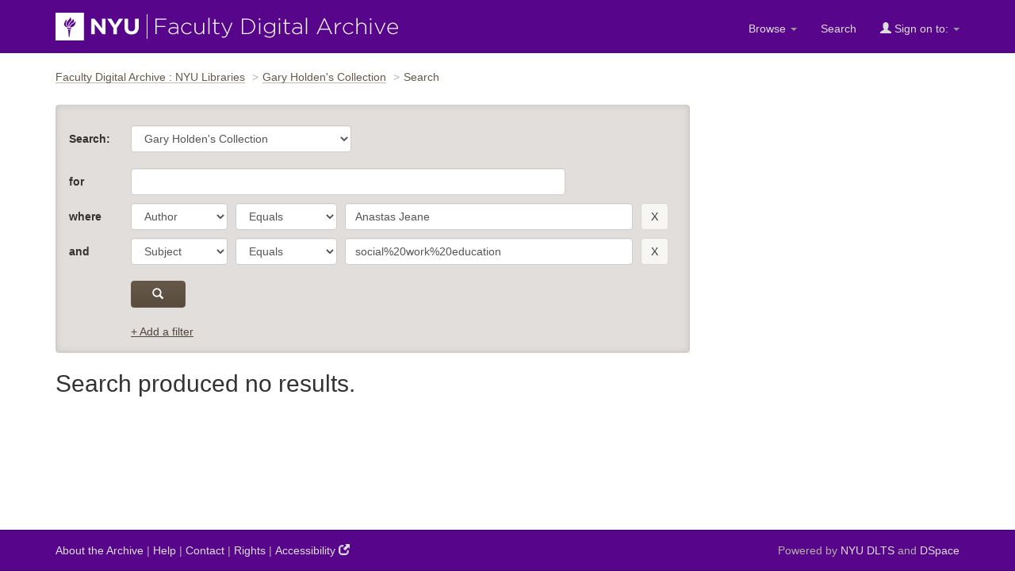

--- FILE ---
content_type: text/html;charset=UTF-8
request_url: https://archive.nyu.edu/jspui/handle/2451/23574/simple-search?query=&sort_by=score&order=desc&rpp=10&filter_field_1=author&filter_type_1=equals&filter_value_1=Anastas+Jeane&etal=0&filtername=subject&filterquery=social%2520work%2520education&filtertype=equals
body_size: 16781
content:


















<!DOCTYPE html>
<html lang="en">
    <head>
        <title>Search : Faculty Digital Archive : NYU Libraries</title>
        <meta http-equiv="Content-Type" content="text/html; charset=UTF-8" />
        <meta name="Generator" content="DSpace 5.4" />
        <meta name="viewport" content="width=device-width, initial-scale=1.0">
        <link rel="shortcut icon" href="/jspui/favicon.ico" type="image/x-icon"/>
        <link rel="stylesheet" href="/jspui/static/css/jquery-ui-1.10.3.custom/redmond/jquery-ui-1.10.3.custom.css" type="text/css" />
        <link rel="stylesheet" href="/jspui/static/css/bootstrap/bootstrap.min.css" type="text/css" />
        <link rel="stylesheet" href="/jspui/static/css/bootstrap/dspace-theme.css" type="text/css" />

        <link rel="search" type="application/opensearchdescription+xml" href="/jspui/open-search/description.xml" title="DSpace"/>

        
    <script type='text/javascript' src="/jspui/static/js/jquery/jquery-1.10.2.min.js"></script>
    <script type='text/javascript' src='/jspui/static/js/jquery/jquery-ui-1.10.3.custom.min.js'></script>
    <script type='text/javascript' src='/jspui/static/js/bootstrap/bootstrap.min.js'></script>
    <script type='text/javascript' src='/jspui/static/js/holder.js'></script>
    <script type="text/javascript" src="/jspui/utils.js"></script>
    <script type="text/javascript" src="/jspui/static/js/choice-support.js"> </script>

    
     <!-- Google tag (gtag.js) -->
<script async src="https://www.googletagmanager.com/gtag/js?id=G-CD1NCN148W"></script>
<!-- Matomo -->
<script>
  var _paq = window._paq = window._paq || [];
  /* tracker methods like "setCustomDimension" should be called before "trackPageView" */
  _paq.push(['trackPageView']);
  _paq.push(['enableLinkTracking']);
  (function() {
    var u="https://nyulib.matomo.cloud/";
    _paq.push(['setTrackerUrl', u+'matomo.php']);
    _paq.push(['setSiteId', '16']);
    var d=document, g=d.createElement('script'), s=d.getElementsByTagName('script')[0];
    g.async=true; g.src='https://cdn.matomo.cloud/nyulib.matomo.cloud/matomo.js'; s.parentNode.insertBefore(g,s);
  })();
</script>
<!-- End Matomo Code -->
<script>
  window.dataLayer = window.dataLayer || [];
  function gtag(){dataLayer.push(arguments);}
  gtag('js', new Date());

  gtag('config', 'G-CD1NCN148W');
</script>
    
        <script type="text/javascript">
	var jQ = jQuery.noConflict();
	jQ(document).ready(function() {

		jQ("#addafilter-link").click(function(e) {
      //console.log("clicked");
      e.preventDefault();
      openstate = jQ(".discovery-search-filters").is(":visible");
      if (!openstate) {
        jQ(".discovery-query").addClass("open");
        jQ(".discovery-search-filters").slideDown("fast", function() {
         // console.log("1 animation done");

        });
      } else {
        jQ(".discovery-query").removeClass("open");
        jQ(".discovery-search-filters").slideUp("fast", function() {
          //console.log("2 animation done");

        });
      }
    });
		jQ("#sort_by").change(function(){
			var direction = jQ(this).find("option:selected").attr('data-order');
			var hiddenfield = jQ(this).closest('form').find('input[name=order]');
			hiddenfield.val(direction);
			jQ(this).closest('form').trigger('submit');
		});
    jQ("#rpp_select").change(function(){
       jQ(this).closest('form').trigger('submit');
		});


		jQ( "#spellCheckQuery").click(function(){
			jQ("#query").val(jQ(this).attr('data-spell'));
			jQ("#main-query-submit").click();
		});

		

		jQ( "#filterquery" )
			.autocomplete({
				source: function( request, response ) {
					jQ.ajax({
						url: "/jspui/json/discovery/autocomplete?query=&filter_field_1=author&filter_type_1=equals&filter_value_1=Anastas+Jeane&filter_field_2=subject&filter_type_2=equals&filter_value_2=social%2520work%2520education",
						dataType: "json",
						cache: false,
						data: {
							auto_idx: jQ("#filtername").val(),
							auto_query: request.term,
							auto_sort: 'count',
							auto_type: jQ("#filtertype").val(),
							location: '2451/23574'	
						},
						success: function( data ) {
							response( jQ.map( data.autocomplete, function( item ) {
								var tmp_val = item.authorityKey;
								if (tmp_val == null || tmp_val == '')
								{
									tmp_val = item.displayedValue;
								}
								return {
									label: item.displayedValue + " (" + item.count + ")",
									value: tmp_val
								};
							}))			
						}
					})
				}
			});
	});
	function validateFilters() {
		return document.getElementById("filterquery").value.length > 0;
	}
</script>
        
    

<!-- HTML5 shim and Respond.js IE8 support of HTML5 elements and media queries -->
<!--[if lt IE 9]>
  <script src="/jspui/static/js/html5shiv.js"></script>
  <script src="/jspui/static/js/respond.min.js"></script>
<![endif]-->
  
    </head>
    
    
    <body>
<a id="skip-nav" href="#content">Skip navigation</a>
<header class="navbar navbar-inverse">    
    
            <div class="container">
                























		<div class="navbar-header">
			<button aria-label="Toggle Menu" type="button" class="navbar-toggle" data-toggle="collapse" data-target=".navbar-collapse"> <span class="icon-bar"></span> <span class="icon-bar"></span> <span class="icon-bar"></span> </button>
			<a class="navbar-brand" href="/"><img height="35" width="432" src="/jspui/image/nyu_fda_logo.png" alt="FDA" /> </a> </div>
			<nav class="collapse navbar-collapse bs-navbar-collapse" >
			<div class="nav navbar-nav navbar-right">
				<ul class="nav navbar-nav navbar-right">

					<li class="dropdown"> <a href="/jspui" class="dropdown-toggle" data-toggle="dropdown">Browse <b class="caret"></b></a>

						<ul class="dropdown-menu">
							<li><a href="/jspui/community-list">Communities<br/>
								&amp;&nbsp;Collections</a></li>
							<li class="divider"></li>
							 <li class="dropdown-header">Browse Items by:</li>
																
																
																
																												<li><a href="/jspui/browse?type=dateissued">Issue Date</a></li>
																				
																												<li><a href="/jspui/browse?type=author">Author</a></li>
																				
																												<li><a href="/jspui/browse?type=title">Title</a></li>
																				
																												<li><a href="/jspui/browse?type=subject">Subject</a></li>
																				
																		
																

						</ul>
					</li>
					<li class=""><a href="/jspui/advanced-search">Search</a></li>
				
					<li class="dropdown">
				 
						 <a href="#" class="dropdown-toggle" data-toggle="dropdown"><span class="glyphicon glyphicon-user"></span> Sign on to: <b class="caret"></b></a>
				             
						 <ul class="dropdown-menu">
							 <li><a href="/jspui/mydspace">My FDA</a></li>
							 <li><a href="/jspui/subscribe">Receive email<br/>updates</a></li>
							 <li><a href="/jspui/profile">Edit Profile</a></li>

								
						 </ul>
					 </li>
 
				</ul>

			</div>
		</nav>

            </div>

<script type="text/javascript">
  var jQ = jQuery.noConflict();
  jQ(document).ready(function() {
      jQ(".fda-tree li").each(function( index ) {
        if (jQ( this ).find( "ul" ).length ){
           jQ( this ).addClass("has-sublist");
          jQ( this ).find( "ul" ).hide();
          var ArrowElement = jQ( '<a class="arrow" href="#">+</a>');
          jQ( this ).prepend( ArrowElement );
          ArrowElement.click(function(event){
            event.preventDefault();
            openstate = jQ(this ).siblings( "ul" ).is(":visible");
            if (!openstate) {
              jQ( this ).text("-");
              jQ( this ).addClass("isOpen");
              jQ( this ).siblings( "ul" ).slideDown("fast", function(){});
            } else {
               jQ( this ).removeClass("isOpen");
              jQ( this ).siblings( "ul" ).slideUp("fast");
              jQ( this ).text("+");
            }
          });
        } 
    });
  });
  </script>
</header>
<main id="content" tabindex="-1">
<!-- <div class="container">
    <div class="alert alert-warning" role="alert">
              <p>The NYU IT team is performing scheduled maintenance on the storage device that supports the Faculty Digital Archive on Wednesday, February 19th starting at 12:30pm EST and continuing though Thursday Februaru 19th. Contents will be available for viewing during this time. However, submitters will not be able to submit or edit items until this maintenance is complete. We apologize for this inconvenience.
        </p></div>
</div> -->

<div class="container">
                



  

<ol class="breadcrumb">

  <li><a href="/jspui/">Faculty Digital Archive : NYU Libraries</a></li>

  <li><a href="/jspui/handle/2451/23574">Gary Holden's Collection</a></li>

<li>Search</li>

</ol>

</div>                





        
<div class="container">

    <div class="row">
        <div class="col-md-9">
     










































    






<div class="discovery-search-form panel panel-default">
    
	<section class="discovery-query panel-body">
    <form action="simple-search" method="get">
    	<div class="form-group-flex community-choose">
    		<div class="form-flex-item ">
        	<label for="tlocation">Search:</label></div>
         	<div class="form-flex-item community-choose">
         		<select name="location" id="tlocation" class="form-control">

									<option value="/">All of FDA</option>

                  <option value="2451/23572" >
                                	School of Social Work</option>

                  <option value="2451/23573" >
                                	School of Social Work Faculty Pages</option>

                  <option value="2451/23574" selected="selected">
                                	Gary Holden's Collection</option>
              </select></div></div>

			<div class="form-group-flex keyword-contain-group">
      		<div class="form-flex-item"><label for="query">for</label></div>
     			<div class="form-flex-item keyword-contain"><input type="text"  id="query" class="form-control" name="query" value=""/></div>

					
			</div>  

	
	

                                

		

			<div class="form-group-flex">
			<div class="form-flex-item" >
				  
				<label>where </label>  
				  
				</div>
				<div class="form-flex-item fname" >	
			    <select aria-label="parameter" id="filter_field_1" name="filter_field_1" class="form-control">
				<option value="title">Title</option><option value="author" selected="selected">Author</option><option value="subject">Subject</option><option value="dateIssued">Date Issued</option>
				</select></div>
				<div class="form-flex-item ftype" >	
				<select  aria-label="operator" id="filter_type_1" name="filter_type_1" class="form-control">
				<option value="equals" selected="selected">Equals</option><option value="contains">Contains</option><option value="notequals">Not Equals</option><option value="notcontains">Not Contains</option>
				</select></div>
				<div class="form-flex-item fvalue" >	
				<input aria-label="search term" type="text" id="filter_value_1" name="filter_value_1" value="Anastas Jeane"  class="form-control" /></div>
				<div class="form-flex-item fbutton" >	
				<input aria-label="remove this filter" class="btn btn-default" type="submit" id="submit_filter_remove_1" name="submit_filter_remove_1" value="X" /></div>
			
</div>
				

			<div class="form-group-flex">
			<div class="form-flex-item" >
				  
				<label>and </label> 
					  
				</div>
				<div class="form-flex-item fname" >	
			    <select aria-label="parameter" id="filter_field_2" name="filter_field_2" class="form-control">
				<option value="title">Title</option><option value="author">Author</option><option value="subject" selected="selected">Subject</option><option value="dateIssued">Date Issued</option>
				</select></div>
				<div class="form-flex-item ftype" >	
				<select  aria-label="operator" id="filter_type_2" name="filter_type_2" class="form-control">
				<option value="equals" selected="selected">Equals</option><option value="contains">Contains</option><option value="notequals">Not Equals</option><option value="notcontains">Not Contains</option>
				</select></div>
				<div class="form-flex-item fvalue" >	
				<input aria-label="search term" type="text" id="filter_value_2" name="filter_value_2" value="social%20work%20education"  class="form-control" /></div>
				<div class="form-flex-item fbutton" >	
				<input aria-label="remove this filter" class="btn btn-default" type="submit" id="submit_filter_remove_2" name="submit_filter_remove_2" value="X" /></div>
			
</div>
				    
	


  	<div class="submit-contain">
      			<button id="main-query-submit" aria-label="submit" type="submit" class="btn btn-primary"><span class="glyphicon glyphicon-search"></span></button>
						<input type="hidden" value="10" name="rpp" />
						<input type="hidden" value="score" name="sort_by" />
						<input type="hidden" value="desc" name="order" />
		</div>

					

		</form>



		<a id="addafilter-link" class="interface-link" href="#">+ Add a filter</a>
		</section>

		<div class="discovery-search-filters panel-body">
			<form action="simple-search" method="get">
				<div class="form-group-flex filter-group">
			  	<div class="form-flex-item flabel">
            <label>Where</label>
        	</div>
        	<div class="form-flex-item fname">
						<input type="hidden" value="2451&#x2F;23574" name="location" />
						<input type="hidden" value="" name="query" />
		
				  <input type="hidden" id="filter_field_1" name="filter_field_1" value="author" />
					<input type="hidden" id="filter_type_1" name="filter_type_1" value="equals" />
					<input type="hidden" id="filter_value_1" name="filter_value_1" value="Anastas&#x20;Jeane" />
					
				  <input type="hidden" id="filter_field_2" name="filter_field_2" value="subject" />
					<input type="hidden" id="filter_type_2" name="filter_type_2" value="equals" />
					<input type="hidden" id="filter_value_2" name="filter_value_2" value="social%20work%20education" />
					
		<select aria-label="parameter" id="filtername" name="filtername" class="form-control fname">
		<option value="title">Title</option><option value="author">Author</option><option value="subject">Subject</option><option value="dateIssued">Date Issued</option>
		</select> 
		</div>
    <div class="form-flex-item  ftype">
			<select aria-label="operator" id="filtertype" name="filtertype" class="form-control ftype">
		<option value="equals">Equals</option><option value="contains">Contains</option><option value="notequals">Not Equals</option><option value="notcontains">Not Contains</option>
		</select>
		</div>
    <div class="form-flex-item fvalue">
		<input aria-label="search terms" type="text" id="filterquery" name="filterquery" class="form-control" 	required="required" />
		<input type="hidden" value="10" name="rpp" />
		<input type="hidden" value="score" name="sort_by" />
		<input type="hidden" value="desc" name="order" /></div>
		 <div class="form-flex-item fbutton">
		<input class="btn btn-default" type="submit" value="Add" onclick="return validateFilters()" />
		</div></div>
		</form>
</div> <!-- end panel body -->
	  

        
   
</div>   <!-- end discovery search panel -->



    
    <h1 class="no-results">Search produced no results.</h1>














            

	</div>
	<div class="col-md-3">
<aside class="sidebar">

</aside>
</div>
    </div>       

</div>
</main>
            
<footer class="navbar navbar-inverse">
    <div class="footer-holder container">
    <div class="f-1"><a href="/about">About the Archive</a> | <a target="_blank" href="/help">Help</a> | <a href="/contact">Contact</a> | <a href="/about#rights">Rights</a> | <a href="https://www.nyu.edu/footer/accessibility.html" class="ext" target="_blank">Accessibility <span class="glyphicon glyphicon-new-window"></span></a></div>
    <div class="f-2">Powered by <a target="_blank" href="http://dlib.nyu.edu/dlts">NYU DLTS</a> and <a target="_blank" href="http://www.dspace.org">DSpace</a> </div>
    </div>
</footer>

    </body>
</html>

